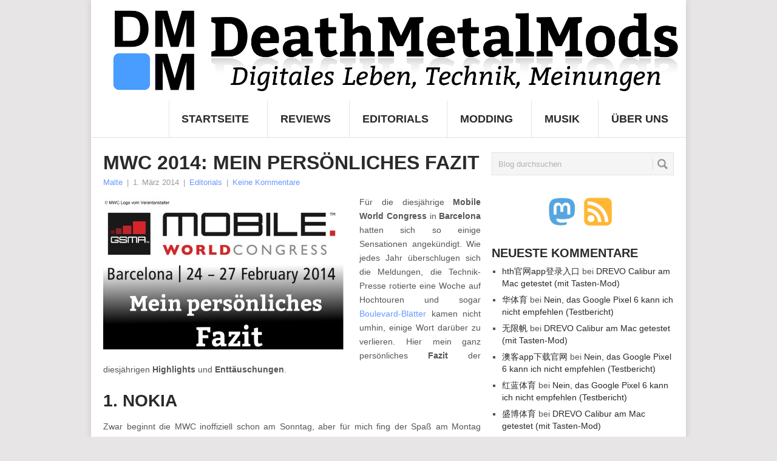

--- FILE ---
content_type: text/html; charset=UTF-8
request_url: https://www.deathmetalmods.de/mwc-2014-mein-persoenliches-fazit/
body_size: 16290
content:
<!DOCTYPE html>
<html class="no-js" lang="de">
<head>
	<meta charset="UTF-8">
	<!-- Always force latest IE rendering engine (even in intranet) & Chrome Frame -->
	<!--[if IE ]>
	<meta http-equiv="X-UA-Compatible" content="IE=edge,chrome=1">
	<![endif]-->
	<link rel="profile" href="http://gmpg.org/xfn/11" />
		<link rel="icon" href="https://www.deathmetalmods.de/wp-content/uploads/2017/06/DMMFaviconNEU.jpg" type="image/x-icon" />
<!--iOS/android/handheld specific -->
<link rel="apple-touch-icon" href="https://www.deathmetalmods.de/wp-content/themes/point/apple-touch-icon.png" />
<meta name="viewport" content="width=device-width, initial-scale=1, maximum-scale=1">
<meta name="apple-mobile-web-app-capable" content="yes">
<meta name="apple-mobile-web-app-status-bar-style" content="black">
	<link rel="pingback" href="https://www.deathmetalmods.de/xmlrpc.php" />
	<title>MWC 2014: Mein persönliches Fazit &#8211; DeathMetalMods</title>
<meta name='robots' content='max-image-preview:large' />
<link rel="alternate" type="application/rss+xml" title="DeathMetalMods &raquo; Feed" href="https://www.deathmetalmods.de/feed/" />
<link rel="alternate" type="application/rss+xml" title="DeathMetalMods &raquo; Kommentar-Feed" href="https://www.deathmetalmods.de/comments/feed/" />
<link rel="alternate" type="application/rss+xml" title="DeathMetalMods &raquo; MWC 2014: Mein persönliches Fazit-Kommentar-Feed" href="https://www.deathmetalmods.de/mwc-2014-mein-persoenliches-fazit/feed/" />
<script type="text/javascript">
/* <![CDATA[ */
window._wpemojiSettings = {"baseUrl":"https:\/\/s.w.org\/images\/core\/emoji\/15.0.3\/72x72\/","ext":".png","svgUrl":"https:\/\/s.w.org\/images\/core\/emoji\/15.0.3\/svg\/","svgExt":".svg","source":{"concatemoji":"https:\/\/www.deathmetalmods.de\/wp-includes\/js\/wp-emoji-release.min.js?ver=6.5.7"}};
/*! This file is auto-generated */
!function(i,n){var o,s,e;function c(e){try{var t={supportTests:e,timestamp:(new Date).valueOf()};sessionStorage.setItem(o,JSON.stringify(t))}catch(e){}}function p(e,t,n){e.clearRect(0,0,e.canvas.width,e.canvas.height),e.fillText(t,0,0);var t=new Uint32Array(e.getImageData(0,0,e.canvas.width,e.canvas.height).data),r=(e.clearRect(0,0,e.canvas.width,e.canvas.height),e.fillText(n,0,0),new Uint32Array(e.getImageData(0,0,e.canvas.width,e.canvas.height).data));return t.every(function(e,t){return e===r[t]})}function u(e,t,n){switch(t){case"flag":return n(e,"\ud83c\udff3\ufe0f\u200d\u26a7\ufe0f","\ud83c\udff3\ufe0f\u200b\u26a7\ufe0f")?!1:!n(e,"\ud83c\uddfa\ud83c\uddf3","\ud83c\uddfa\u200b\ud83c\uddf3")&&!n(e,"\ud83c\udff4\udb40\udc67\udb40\udc62\udb40\udc65\udb40\udc6e\udb40\udc67\udb40\udc7f","\ud83c\udff4\u200b\udb40\udc67\u200b\udb40\udc62\u200b\udb40\udc65\u200b\udb40\udc6e\u200b\udb40\udc67\u200b\udb40\udc7f");case"emoji":return!n(e,"\ud83d\udc26\u200d\u2b1b","\ud83d\udc26\u200b\u2b1b")}return!1}function f(e,t,n){var r="undefined"!=typeof WorkerGlobalScope&&self instanceof WorkerGlobalScope?new OffscreenCanvas(300,150):i.createElement("canvas"),a=r.getContext("2d",{willReadFrequently:!0}),o=(a.textBaseline="top",a.font="600 32px Arial",{});return e.forEach(function(e){o[e]=t(a,e,n)}),o}function t(e){var t=i.createElement("script");t.src=e,t.defer=!0,i.head.appendChild(t)}"undefined"!=typeof Promise&&(o="wpEmojiSettingsSupports",s=["flag","emoji"],n.supports={everything:!0,everythingExceptFlag:!0},e=new Promise(function(e){i.addEventListener("DOMContentLoaded",e,{once:!0})}),new Promise(function(t){var n=function(){try{var e=JSON.parse(sessionStorage.getItem(o));if("object"==typeof e&&"number"==typeof e.timestamp&&(new Date).valueOf()<e.timestamp+604800&&"object"==typeof e.supportTests)return e.supportTests}catch(e){}return null}();if(!n){if("undefined"!=typeof Worker&&"undefined"!=typeof OffscreenCanvas&&"undefined"!=typeof URL&&URL.createObjectURL&&"undefined"!=typeof Blob)try{var e="postMessage("+f.toString()+"("+[JSON.stringify(s),u.toString(),p.toString()].join(",")+"));",r=new Blob([e],{type:"text/javascript"}),a=new Worker(URL.createObjectURL(r),{name:"wpTestEmojiSupports"});return void(a.onmessage=function(e){c(n=e.data),a.terminate(),t(n)})}catch(e){}c(n=f(s,u,p))}t(n)}).then(function(e){for(var t in e)n.supports[t]=e[t],n.supports.everything=n.supports.everything&&n.supports[t],"flag"!==t&&(n.supports.everythingExceptFlag=n.supports.everythingExceptFlag&&n.supports[t]);n.supports.everythingExceptFlag=n.supports.everythingExceptFlag&&!n.supports.flag,n.DOMReady=!1,n.readyCallback=function(){n.DOMReady=!0}}).then(function(){return e}).then(function(){var e;n.supports.everything||(n.readyCallback(),(e=n.source||{}).concatemoji?t(e.concatemoji):e.wpemoji&&e.twemoji&&(t(e.twemoji),t(e.wpemoji)))}))}((window,document),window._wpemojiSettings);
/* ]]> */
</script>
<style id='wp-emoji-styles-inline-css' type='text/css'>

	img.wp-smiley, img.emoji {
		display: inline !important;
		border: none !important;
		box-shadow: none !important;
		height: 1em !important;
		width: 1em !important;
		margin: 0 0.07em !important;
		vertical-align: -0.1em !important;
		background: none !important;
		padding: 0 !important;
	}
</style>
<link rel='stylesheet' id='wp-block-library-css' href='https://www.deathmetalmods.de/wp-includes/css/dist/block-library/style.min.css?ver=6.5.7' type='text/css' media='all' />
<style id='classic-theme-styles-inline-css' type='text/css'>
/*! This file is auto-generated */
.wp-block-button__link{color:#fff;background-color:#32373c;border-radius:9999px;box-shadow:none;text-decoration:none;padding:calc(.667em + 2px) calc(1.333em + 2px);font-size:1.125em}.wp-block-file__button{background:#32373c;color:#fff;text-decoration:none}
</style>
<style id='global-styles-inline-css' type='text/css'>
body{--wp--preset--color--black: #000000;--wp--preset--color--cyan-bluish-gray: #abb8c3;--wp--preset--color--white: #ffffff;--wp--preset--color--pale-pink: #f78da7;--wp--preset--color--vivid-red: #cf2e2e;--wp--preset--color--luminous-vivid-orange: #ff6900;--wp--preset--color--luminous-vivid-amber: #fcb900;--wp--preset--color--light-green-cyan: #7bdcb5;--wp--preset--color--vivid-green-cyan: #00d084;--wp--preset--color--pale-cyan-blue: #8ed1fc;--wp--preset--color--vivid-cyan-blue: #0693e3;--wp--preset--color--vivid-purple: #9b51e0;--wp--preset--gradient--vivid-cyan-blue-to-vivid-purple: linear-gradient(135deg,rgba(6,147,227,1) 0%,rgb(155,81,224) 100%);--wp--preset--gradient--light-green-cyan-to-vivid-green-cyan: linear-gradient(135deg,rgb(122,220,180) 0%,rgb(0,208,130) 100%);--wp--preset--gradient--luminous-vivid-amber-to-luminous-vivid-orange: linear-gradient(135deg,rgba(252,185,0,1) 0%,rgba(255,105,0,1) 100%);--wp--preset--gradient--luminous-vivid-orange-to-vivid-red: linear-gradient(135deg,rgba(255,105,0,1) 0%,rgb(207,46,46) 100%);--wp--preset--gradient--very-light-gray-to-cyan-bluish-gray: linear-gradient(135deg,rgb(238,238,238) 0%,rgb(169,184,195) 100%);--wp--preset--gradient--cool-to-warm-spectrum: linear-gradient(135deg,rgb(74,234,220) 0%,rgb(151,120,209) 20%,rgb(207,42,186) 40%,rgb(238,44,130) 60%,rgb(251,105,98) 80%,rgb(254,248,76) 100%);--wp--preset--gradient--blush-light-purple: linear-gradient(135deg,rgb(255,206,236) 0%,rgb(152,150,240) 100%);--wp--preset--gradient--blush-bordeaux: linear-gradient(135deg,rgb(254,205,165) 0%,rgb(254,45,45) 50%,rgb(107,0,62) 100%);--wp--preset--gradient--luminous-dusk: linear-gradient(135deg,rgb(255,203,112) 0%,rgb(199,81,192) 50%,rgb(65,88,208) 100%);--wp--preset--gradient--pale-ocean: linear-gradient(135deg,rgb(255,245,203) 0%,rgb(182,227,212) 50%,rgb(51,167,181) 100%);--wp--preset--gradient--electric-grass: linear-gradient(135deg,rgb(202,248,128) 0%,rgb(113,206,126) 100%);--wp--preset--gradient--midnight: linear-gradient(135deg,rgb(2,3,129) 0%,rgb(40,116,252) 100%);--wp--preset--font-size--small: 13px;--wp--preset--font-size--medium: 20px;--wp--preset--font-size--large: 36px;--wp--preset--font-size--x-large: 42px;--wp--preset--spacing--20: 0.44rem;--wp--preset--spacing--30: 0.67rem;--wp--preset--spacing--40: 1rem;--wp--preset--spacing--50: 1.5rem;--wp--preset--spacing--60: 2.25rem;--wp--preset--spacing--70: 3.38rem;--wp--preset--spacing--80: 5.06rem;--wp--preset--shadow--natural: 6px 6px 9px rgba(0, 0, 0, 0.2);--wp--preset--shadow--deep: 12px 12px 50px rgba(0, 0, 0, 0.4);--wp--preset--shadow--sharp: 6px 6px 0px rgba(0, 0, 0, 0.2);--wp--preset--shadow--outlined: 6px 6px 0px -3px rgba(255, 255, 255, 1), 6px 6px rgba(0, 0, 0, 1);--wp--preset--shadow--crisp: 6px 6px 0px rgba(0, 0, 0, 1);}:where(.is-layout-flex){gap: 0.5em;}:where(.is-layout-grid){gap: 0.5em;}body .is-layout-flex{display: flex;}body .is-layout-flex{flex-wrap: wrap;align-items: center;}body .is-layout-flex > *{margin: 0;}body .is-layout-grid{display: grid;}body .is-layout-grid > *{margin: 0;}:where(.wp-block-columns.is-layout-flex){gap: 2em;}:where(.wp-block-columns.is-layout-grid){gap: 2em;}:where(.wp-block-post-template.is-layout-flex){gap: 1.25em;}:where(.wp-block-post-template.is-layout-grid){gap: 1.25em;}.has-black-color{color: var(--wp--preset--color--black) !important;}.has-cyan-bluish-gray-color{color: var(--wp--preset--color--cyan-bluish-gray) !important;}.has-white-color{color: var(--wp--preset--color--white) !important;}.has-pale-pink-color{color: var(--wp--preset--color--pale-pink) !important;}.has-vivid-red-color{color: var(--wp--preset--color--vivid-red) !important;}.has-luminous-vivid-orange-color{color: var(--wp--preset--color--luminous-vivid-orange) !important;}.has-luminous-vivid-amber-color{color: var(--wp--preset--color--luminous-vivid-amber) !important;}.has-light-green-cyan-color{color: var(--wp--preset--color--light-green-cyan) !important;}.has-vivid-green-cyan-color{color: var(--wp--preset--color--vivid-green-cyan) !important;}.has-pale-cyan-blue-color{color: var(--wp--preset--color--pale-cyan-blue) !important;}.has-vivid-cyan-blue-color{color: var(--wp--preset--color--vivid-cyan-blue) !important;}.has-vivid-purple-color{color: var(--wp--preset--color--vivid-purple) !important;}.has-black-background-color{background-color: var(--wp--preset--color--black) !important;}.has-cyan-bluish-gray-background-color{background-color: var(--wp--preset--color--cyan-bluish-gray) !important;}.has-white-background-color{background-color: var(--wp--preset--color--white) !important;}.has-pale-pink-background-color{background-color: var(--wp--preset--color--pale-pink) !important;}.has-vivid-red-background-color{background-color: var(--wp--preset--color--vivid-red) !important;}.has-luminous-vivid-orange-background-color{background-color: var(--wp--preset--color--luminous-vivid-orange) !important;}.has-luminous-vivid-amber-background-color{background-color: var(--wp--preset--color--luminous-vivid-amber) !important;}.has-light-green-cyan-background-color{background-color: var(--wp--preset--color--light-green-cyan) !important;}.has-vivid-green-cyan-background-color{background-color: var(--wp--preset--color--vivid-green-cyan) !important;}.has-pale-cyan-blue-background-color{background-color: var(--wp--preset--color--pale-cyan-blue) !important;}.has-vivid-cyan-blue-background-color{background-color: var(--wp--preset--color--vivid-cyan-blue) !important;}.has-vivid-purple-background-color{background-color: var(--wp--preset--color--vivid-purple) !important;}.has-black-border-color{border-color: var(--wp--preset--color--black) !important;}.has-cyan-bluish-gray-border-color{border-color: var(--wp--preset--color--cyan-bluish-gray) !important;}.has-white-border-color{border-color: var(--wp--preset--color--white) !important;}.has-pale-pink-border-color{border-color: var(--wp--preset--color--pale-pink) !important;}.has-vivid-red-border-color{border-color: var(--wp--preset--color--vivid-red) !important;}.has-luminous-vivid-orange-border-color{border-color: var(--wp--preset--color--luminous-vivid-orange) !important;}.has-luminous-vivid-amber-border-color{border-color: var(--wp--preset--color--luminous-vivid-amber) !important;}.has-light-green-cyan-border-color{border-color: var(--wp--preset--color--light-green-cyan) !important;}.has-vivid-green-cyan-border-color{border-color: var(--wp--preset--color--vivid-green-cyan) !important;}.has-pale-cyan-blue-border-color{border-color: var(--wp--preset--color--pale-cyan-blue) !important;}.has-vivid-cyan-blue-border-color{border-color: var(--wp--preset--color--vivid-cyan-blue) !important;}.has-vivid-purple-border-color{border-color: var(--wp--preset--color--vivid-purple) !important;}.has-vivid-cyan-blue-to-vivid-purple-gradient-background{background: var(--wp--preset--gradient--vivid-cyan-blue-to-vivid-purple) !important;}.has-light-green-cyan-to-vivid-green-cyan-gradient-background{background: var(--wp--preset--gradient--light-green-cyan-to-vivid-green-cyan) !important;}.has-luminous-vivid-amber-to-luminous-vivid-orange-gradient-background{background: var(--wp--preset--gradient--luminous-vivid-amber-to-luminous-vivid-orange) !important;}.has-luminous-vivid-orange-to-vivid-red-gradient-background{background: var(--wp--preset--gradient--luminous-vivid-orange-to-vivid-red) !important;}.has-very-light-gray-to-cyan-bluish-gray-gradient-background{background: var(--wp--preset--gradient--very-light-gray-to-cyan-bluish-gray) !important;}.has-cool-to-warm-spectrum-gradient-background{background: var(--wp--preset--gradient--cool-to-warm-spectrum) !important;}.has-blush-light-purple-gradient-background{background: var(--wp--preset--gradient--blush-light-purple) !important;}.has-blush-bordeaux-gradient-background{background: var(--wp--preset--gradient--blush-bordeaux) !important;}.has-luminous-dusk-gradient-background{background: var(--wp--preset--gradient--luminous-dusk) !important;}.has-pale-ocean-gradient-background{background: var(--wp--preset--gradient--pale-ocean) !important;}.has-electric-grass-gradient-background{background: var(--wp--preset--gradient--electric-grass) !important;}.has-midnight-gradient-background{background: var(--wp--preset--gradient--midnight) !important;}.has-small-font-size{font-size: var(--wp--preset--font-size--small) !important;}.has-medium-font-size{font-size: var(--wp--preset--font-size--medium) !important;}.has-large-font-size{font-size: var(--wp--preset--font-size--large) !important;}.has-x-large-font-size{font-size: var(--wp--preset--font-size--x-large) !important;}
.wp-block-navigation a:where(:not(.wp-element-button)){color: inherit;}
:where(.wp-block-post-template.is-layout-flex){gap: 1.25em;}:where(.wp-block-post-template.is-layout-grid){gap: 1.25em;}
:where(.wp-block-columns.is-layout-flex){gap: 2em;}:where(.wp-block-columns.is-layout-grid){gap: 2em;}
.wp-block-pullquote{font-size: 1.5em;line-height: 1.6;}
</style>
<link rel='stylesheet' id='social-widget-css' href='https://www.deathmetalmods.de/wp-content/plugins/social-media-widget/social_widget.css?ver=6.5.7' type='text/css' media='all' />
<link rel='stylesheet' id='ppress-frontend-css' href='https://www.deathmetalmods.de/wp-content/plugins/wp-user-avatar/assets/css/frontend.min.css?ver=4.15.6' type='text/css' media='all' />
<link rel='stylesheet' id='ppress-flatpickr-css' href='https://www.deathmetalmods.de/wp-content/plugins/wp-user-avatar/assets/flatpickr/flatpickr.min.css?ver=4.15.6' type='text/css' media='all' />
<link rel='stylesheet' id='ppress-select2-css' href='https://www.deathmetalmods.de/wp-content/plugins/wp-user-avatar/assets/select2/select2.min.css?ver=6.5.7' type='text/css' media='all' />
<link rel='stylesheet' id='stylesheet-css' href='https://www.deathmetalmods.de/wp-content/themes/point-child/style.css?ver=6.5.7' type='text/css' media='all' />
<style id='stylesheet-inline-css' type='text/css'>

		body {background-color:#e7e5e6; }
		body {background-image: url();}
		input#author:focus, input#email:focus, input#url:focus, #commentform textarea:focus, .widget .wpt_widget_content #tags-tab-content ul li a { border-color:#6699ff;}
		a:hover, .menu .current-menu-item > a, .menu .current-menu-item, .current-menu-ancestor > a.sf-with-ul, .current-menu-ancestor, footer .textwidget a, .single_post a, #commentform a, .copyrights a:hover, a, footer .widget li a:hover, .menu > li:hover > a, .single_post .post-info a, .post-info a, .readMore a, .reply a, .fn a, .carousel a:hover, .single_post .related-posts a:hover, .sidebar.c-4-12 .textwidget a, footer .textwidget a, .sidebar.c-4-12 a:hover { color:#6699ff; }	
		.nav-previous a, .nav-next a, .header-button, .sub-menu, #commentform input#submit, .tagcloud a, #tabber ul.tabs li a.selected, .featured-cat, .mts-subscribe input[type='submit'], .pagination a, .widget .wpt_widget_content #tags-tab-content ul li a, .latestPost-review-wrapper { background-color:#6699ff; color: #fff; }
		
		blockquote p {
    font-size: 14px;
}
			
</style>
<link rel='stylesheet' id='responsive-css' href='https://www.deathmetalmods.de/wp-content/themes/point/css/responsive.css?ver=6.5.7' type='text/css' media='all' />
<script type="text/javascript" src="https://www.deathmetalmods.de/wp-includes/js/jquery/jquery.min.js?ver=3.7.1" id="jquery-core-js"></script>
<script type="text/javascript" src="https://www.deathmetalmods.de/wp-includes/js/jquery/jquery-migrate.min.js?ver=3.4.1" id="jquery-migrate-js"></script>
<script type="text/javascript" src="https://www.deathmetalmods.de/wp-content/plugins/wp-user-avatar/assets/flatpickr/flatpickr.min.js?ver=4.15.6" id="ppress-flatpickr-js"></script>
<script type="text/javascript" src="https://www.deathmetalmods.de/wp-content/plugins/wp-user-avatar/assets/select2/select2.min.js?ver=4.15.6" id="ppress-select2-js"></script>
<link rel="https://api.w.org/" href="https://www.deathmetalmods.de/wp-json/" /><link rel="alternate" type="application/json" href="https://www.deathmetalmods.de/wp-json/wp/v2/posts/826" /><link rel="EditURI" type="application/rsd+xml" title="RSD" href="https://www.deathmetalmods.de/xmlrpc.php?rsd" />
<meta name="generator" content="WordPress 6.5.7" />
<link rel="canonical" href="https://www.deathmetalmods.de/mwc-2014-mein-persoenliches-fazit/" />
<link rel='shortlink' href='https://www.deathmetalmods.de/?p=826' />
<link rel="alternate" type="application/json+oembed" href="https://www.deathmetalmods.de/wp-json/oembed/1.0/embed?url=https%3A%2F%2Fwww.deathmetalmods.de%2Fmwc-2014-mein-persoenliches-fazit%2F" />
<link rel="alternate" type="text/xml+oembed" href="https://www.deathmetalmods.de/wp-json/oembed/1.0/embed?url=https%3A%2F%2Fwww.deathmetalmods.de%2Fmwc-2014-mein-persoenliches-fazit%2F&#038;format=xml" />
<script type="text/javascript">
	window._wp_rp_static_base_url = 'https://rp.zemanta.com/static/';
	window._wp_rp_wp_ajax_url = "https://www.deathmetalmods.de/wp-admin/admin-ajax.php";
	window._wp_rp_plugin_version = '3.6.1';
	window._wp_rp_post_id = '826';
	window._wp_rp_num_rel_posts = '4';
	window._wp_rp_thumbnails = true;
	window._wp_rp_post_title = 'MWC+2014%3A+Mein+pers%C3%B6nliches+Fazit';
	window._wp_rp_post_tags = ['htc', 'nokia', 'datenschutz', 'mwc2014', 'samsung', 'blackphone', 'editorials', 'wort', 'window', 'lumia', 'spa', 'phone', 'billig', 'der', 'und', 'icona', 'von', 'app', 'morgen', 'mein', 'dann', 'nokia'];
</script>
<link rel="stylesheet" href="https://www.deathmetalmods.de/wp-content/plugins/related-posts/static/themes/vertical-m.css?version=3.6.1" />

<!-- Twitter Cards Meta - V 2.5.4 -->
<meta name="twitter:card" content="summary" />
<meta name="twitter:site" content="@deathmetalmods" />
<meta name="twitter:creator" content="@deathmetalmods" />
<meta name="twitter:url" content="https://www.deathmetalmods.de/mwc-2014-mein-persoenliches-fazit/" />
<meta name="twitter:title" content="MWC 2014: Mein persönliches Fazit" />
<meta name="twitter:description" content="Für die diesjährige Mobile World Congress in Barcelona hatten sich so einige Sensationen angekündigt. Wie jedes Jahr überschlugen sich die Meldungen, die [...]" />
<meta name="twitter:image" content="https://www.deathmetalmods.de/wp-content/uploads/2014/03/MWC2014Header.jpg" />
<!-- Twitter Cards Meta By WPDeveloper.net -->

<style type="text/css">.recentcomments a{display:inline !important;padding:0 !important;margin:0 !important;}</style><style type="text/css">.saboxplugin-wrap{-webkit-box-sizing:border-box;-moz-box-sizing:border-box;-ms-box-sizing:border-box;box-sizing:border-box;border:1px solid #eee;width:100%;clear:both;display:block;overflow:hidden;word-wrap:break-word;position:relative}.saboxplugin-wrap .saboxplugin-gravatar{float:left;padding:0 20px 20px 20px}.saboxplugin-wrap .saboxplugin-gravatar img{max-width:100px;height:auto;border-radius:0;}.saboxplugin-wrap .saboxplugin-authorname{font-size:18px;line-height:1;margin:20px 0 0 20px;display:block}.saboxplugin-wrap .saboxplugin-authorname a{text-decoration:none}.saboxplugin-wrap .saboxplugin-authorname a:focus{outline:0}.saboxplugin-wrap .saboxplugin-desc{display:block;margin:5px 20px}.saboxplugin-wrap .saboxplugin-desc a{text-decoration:underline}.saboxplugin-wrap .saboxplugin-desc p{margin:5px 0 12px}.saboxplugin-wrap .saboxplugin-web{margin:0 20px 15px;text-align:left}.saboxplugin-wrap .sab-web-position{text-align:right}.saboxplugin-wrap .saboxplugin-web a{color:#ccc;text-decoration:none}.saboxplugin-wrap .saboxplugin-socials{position:relative;display:block;background:#fcfcfc;padding:5px;border-top:1px solid #eee}.saboxplugin-wrap .saboxplugin-socials a svg{width:20px;height:20px}.saboxplugin-wrap .saboxplugin-socials a svg .st2{fill:#fff; transform-origin:center center;}.saboxplugin-wrap .saboxplugin-socials a svg .st1{fill:rgba(0,0,0,.3)}.saboxplugin-wrap .saboxplugin-socials a:hover{opacity:.8;-webkit-transition:opacity .4s;-moz-transition:opacity .4s;-o-transition:opacity .4s;transition:opacity .4s;box-shadow:none!important;-webkit-box-shadow:none!important}.saboxplugin-wrap .saboxplugin-socials .saboxplugin-icon-color{box-shadow:none;padding:0;border:0;-webkit-transition:opacity .4s;-moz-transition:opacity .4s;-o-transition:opacity .4s;transition:opacity .4s;display:inline-block;color:#fff;font-size:0;text-decoration:inherit;margin:5px;-webkit-border-radius:0;-moz-border-radius:0;-ms-border-radius:0;-o-border-radius:0;border-radius:0;overflow:hidden}.saboxplugin-wrap .saboxplugin-socials .saboxplugin-icon-grey{text-decoration:inherit;box-shadow:none;position:relative;display:-moz-inline-stack;display:inline-block;vertical-align:middle;zoom:1;margin:10px 5px;color:#444;fill:#444}.clearfix:after,.clearfix:before{content:' ';display:table;line-height:0;clear:both}.ie7 .clearfix{zoom:1}.saboxplugin-socials.sabox-colored .saboxplugin-icon-color .sab-twitch{border-color:#38245c}.saboxplugin-socials.sabox-colored .saboxplugin-icon-color .sab-addthis{border-color:#e91c00}.saboxplugin-socials.sabox-colored .saboxplugin-icon-color .sab-behance{border-color:#003eb0}.saboxplugin-socials.sabox-colored .saboxplugin-icon-color .sab-delicious{border-color:#06c}.saboxplugin-socials.sabox-colored .saboxplugin-icon-color .sab-deviantart{border-color:#036824}.saboxplugin-socials.sabox-colored .saboxplugin-icon-color .sab-digg{border-color:#00327c}.saboxplugin-socials.sabox-colored .saboxplugin-icon-color .sab-dribbble{border-color:#ba1655}.saboxplugin-socials.sabox-colored .saboxplugin-icon-color .sab-facebook{border-color:#1e2e4f}.saboxplugin-socials.sabox-colored .saboxplugin-icon-color .sab-flickr{border-color:#003576}.saboxplugin-socials.sabox-colored .saboxplugin-icon-color .sab-github{border-color:#264874}.saboxplugin-socials.sabox-colored .saboxplugin-icon-color .sab-google{border-color:#0b51c5}.saboxplugin-socials.sabox-colored .saboxplugin-icon-color .sab-googleplus{border-color:#96271a}.saboxplugin-socials.sabox-colored .saboxplugin-icon-color .sab-html5{border-color:#902e13}.saboxplugin-socials.sabox-colored .saboxplugin-icon-color .sab-instagram{border-color:#1630aa}.saboxplugin-socials.sabox-colored .saboxplugin-icon-color .sab-linkedin{border-color:#00344f}.saboxplugin-socials.sabox-colored .saboxplugin-icon-color .sab-pinterest{border-color:#5b040e}.saboxplugin-socials.sabox-colored .saboxplugin-icon-color .sab-reddit{border-color:#992900}.saboxplugin-socials.sabox-colored .saboxplugin-icon-color .sab-rss{border-color:#a43b0a}.saboxplugin-socials.sabox-colored .saboxplugin-icon-color .sab-sharethis{border-color:#5d8420}.saboxplugin-socials.sabox-colored .saboxplugin-icon-color .sab-skype{border-color:#00658a}.saboxplugin-socials.sabox-colored .saboxplugin-icon-color .sab-soundcloud{border-color:#995200}.saboxplugin-socials.sabox-colored .saboxplugin-icon-color .sab-spotify{border-color:#0f612c}.saboxplugin-socials.sabox-colored .saboxplugin-icon-color .sab-stackoverflow{border-color:#a95009}.saboxplugin-socials.sabox-colored .saboxplugin-icon-color .sab-steam{border-color:#006388}.saboxplugin-socials.sabox-colored .saboxplugin-icon-color .sab-user_email{border-color:#b84e05}.saboxplugin-socials.sabox-colored .saboxplugin-icon-color .sab-stumbleUpon{border-color:#9b280e}.saboxplugin-socials.sabox-colored .saboxplugin-icon-color .sab-tumblr{border-color:#10151b}.saboxplugin-socials.sabox-colored .saboxplugin-icon-color .sab-twitter{border-color:#0967a0}.saboxplugin-socials.sabox-colored .saboxplugin-icon-color .sab-vimeo{border-color:#0d7091}.saboxplugin-socials.sabox-colored .saboxplugin-icon-color .sab-windows{border-color:#003f71}.saboxplugin-socials.sabox-colored .saboxplugin-icon-color .sab-whatsapp{border-color:#003f71}.saboxplugin-socials.sabox-colored .saboxplugin-icon-color .sab-wordpress{border-color:#0f3647}.saboxplugin-socials.sabox-colored .saboxplugin-icon-color .sab-yahoo{border-color:#14002d}.saboxplugin-socials.sabox-colored .saboxplugin-icon-color .sab-youtube{border-color:#900}.saboxplugin-socials.sabox-colored .saboxplugin-icon-color .sab-xing{border-color:#000202}.saboxplugin-socials.sabox-colored .saboxplugin-icon-color .sab-mixcloud{border-color:#2475a0}.saboxplugin-socials.sabox-colored .saboxplugin-icon-color .sab-vk{border-color:#243549}.saboxplugin-socials.sabox-colored .saboxplugin-icon-color .sab-medium{border-color:#00452c}.saboxplugin-socials.sabox-colored .saboxplugin-icon-color .sab-quora{border-color:#420e00}.saboxplugin-socials.sabox-colored .saboxplugin-icon-color .sab-meetup{border-color:#9b181c}.saboxplugin-socials.sabox-colored .saboxplugin-icon-color .sab-goodreads{border-color:#000}.saboxplugin-socials.sabox-colored .saboxplugin-icon-color .sab-snapchat{border-color:#999700}.saboxplugin-socials.sabox-colored .saboxplugin-icon-color .sab-500px{border-color:#00557f}.saboxplugin-socials.sabox-colored .saboxplugin-icon-color .sab-mastodont{border-color:#185886}.sabox-plus-item{margin-bottom:20px}@media screen and (max-width:480px){.saboxplugin-wrap{text-align:center}.saboxplugin-wrap .saboxplugin-gravatar{float:none;padding:20px 0;text-align:center;margin:0 auto;display:block}.saboxplugin-wrap .saboxplugin-gravatar img{float:none;display:inline-block;display:-moz-inline-stack;vertical-align:middle;zoom:1}.saboxplugin-wrap .saboxplugin-desc{margin:0 10px 20px;text-align:center}.saboxplugin-wrap .saboxplugin-authorname{text-align:center;margin:10px 0 20px}}body .saboxplugin-authorname a,body .saboxplugin-authorname a:hover{box-shadow:none;-webkit-box-shadow:none}a.sab-profile-edit{font-size:16px!important;line-height:1!important}.sab-edit-settings a,a.sab-profile-edit{color:#0073aa!important;box-shadow:none!important;-webkit-box-shadow:none!important}.sab-edit-settings{margin-right:15px;position:absolute;right:0;z-index:2;bottom:10px;line-height:20px}.sab-edit-settings i{margin-left:5px}.saboxplugin-socials{line-height:1!important}.rtl .saboxplugin-wrap .saboxplugin-gravatar{float:right}.rtl .saboxplugin-wrap .saboxplugin-authorname{display:flex;align-items:center}.rtl .saboxplugin-wrap .saboxplugin-authorname .sab-profile-edit{margin-right:10px}.rtl .sab-edit-settings{right:auto;left:0}img.sab-custom-avatar{max-width:75px;}.saboxplugin-wrap {margin-top:0px; margin-bottom:0px; padding: 0px 0px }.saboxplugin-wrap .saboxplugin-authorname {font-size:18px; line-height:25px;}.saboxplugin-wrap .saboxplugin-desc p, .saboxplugin-wrap .saboxplugin-desc {font-size:14px !important; line-height:21px !important;}.saboxplugin-wrap .saboxplugin-web {font-size:14px;}.saboxplugin-wrap .saboxplugin-socials a svg {width:18px;height:18px;}</style><link rel="icon" href="https://www.deathmetalmods.de/wp-content/uploads/2017/06/cropped-DMMLogoNeu-32x32.jpg" sizes="32x32" />
<link rel="icon" href="https://www.deathmetalmods.de/wp-content/uploads/2017/06/cropped-DMMLogoNeu-192x192.jpg" sizes="192x192" />
<link rel="apple-touch-icon" href="https://www.deathmetalmods.de/wp-content/uploads/2017/06/cropped-DMMLogoNeu-180x180.jpg" />
<meta name="msapplication-TileImage" content="https://www.deathmetalmods.de/wp-content/uploads/2017/06/cropped-DMMLogoNeu-270x270.jpg" />
		<style type="text/css" id="wp-custom-css">
			blockquote {
padding-left: 30px;
background-color: #e7e5e6;
border-top: 0px solid #ccc;
border-bottom: 0px solid #ccc;
}

blockquote cite {
font-size: 12px;
display: block;
margin-top: 5px;
}		</style>
		</head>
<body id ="blog" class="post-template-default single single-post postid-826 single-format-standard main">
	<div class="main-container">
				<header class="main-header">
			<div id="header">
															  <h2 id="logo" class="image-logo">
																<a href="https://www.deathmetalmods.de"><img src="https://www.deathmetalmods.de/wp-content/uploads/2017/06/DMMHeaderPointNEU2.png" alt="DeathMetalMods" width="1869" height="280"></a>
							</h2><!-- END #logo -->
													<div class="secondary-navigation">
					<nav id="navigation" >
													<ul id="menu-top-menue" class="menu"><li id="menu-item-71" class="menu-item menu-item-type-custom menu-item-object-custom menu-item-home"><a href="https://www.deathmetalmods.de/">Startseite<br /><span class="sub"></span></a></li>
<li id="menu-item-76" class="menu-item menu-item-type-taxonomy menu-item-object-category"><a href="https://www.deathmetalmods.de/category/reviews/">Reviews<br /><span class="sub"></span></a></li>
<li id="menu-item-78" class="menu-item menu-item-type-taxonomy menu-item-object-category current-post-ancestor current-menu-parent current-post-parent"><a href="https://www.deathmetalmods.de/category/editorials/">Editorials<br /><span class="sub"></span></a></li>
<li id="menu-item-77" class="menu-item menu-item-type-taxonomy menu-item-object-category"><a href="https://www.deathmetalmods.de/category/worklogs/">Modding<br /><span class="sub"></span></a></li>
<li id="menu-item-1401" class="menu-item menu-item-type-taxonomy menu-item-object-category"><a href="https://www.deathmetalmods.de/category/musik/">Musik<br /><span class="sub"></span></a></li>
<li id="menu-item-79" class="menu-item menu-item-type-post_type menu-item-object-page"><a href="https://www.deathmetalmods.de/ueber-diesen-blog/">Über uns<br /><span class="sub"></span></a></li>
</ul>												<a href="#" id="pull">Menu</a>
					</nav>
				</div>
			</div>
		</header>
									<div id="page" class="single">
	<div class="content">
		<!-- Start Article -->
		<article class="article">		
							<div id="post-826" class="post post-826 type-post status-publish format-standard has-post-thumbnail hentry category-editorials tag-blackphone tag-datenschutz tag-htc tag-mwc2014 tag-nokia tag-samsung has_thumb">
					<div class="single_post">
						<header>
							<!-- Start Title -->
							<h1 class="title single-title">MWC 2014: Mein persönliches Fazit</h1>
							<!-- End Title -->
							<!-- Start Post Meta -->
							<div class="post-info"><span class="theauthor"><a rel="nofollow" href="https://www.deathmetalmods.de/author/malte/" title="Beiträge von Malte" rel="author">Malte</a></span> | <span class="thetime">1. März 2014</span> | <span class="thecategory"><a href="https://www.deathmetalmods.de/category/editorials/" rel="nofollow">Editorials</a></span> | <span class="thecomment"><a href="https://www.deathmetalmods.de/mwc-2014-mein-persoenliches-fazit/#respond">Keine Kommentare</a></span></div>
							<!-- End Post Meta -->
						</header>
						<!-- Start Content -->
						<div class="post-single-content box mark-links">
														<p style="text-align: justify;"><a href="https://www.deathmetalmods.de/mwc-2014-mein-persoenliches-fazit/mwc2014header/" rel="attachment wp-att-847"><img fetchpriority="high" decoding="async" class="alignleft size-medium wp-image-847" alt="MWC2014Header" src="https://www.deathmetalmods.de/wp-content/uploads/2014/03/MWC2014Header-400x250.jpg" width="400" height="250" srcset="https://www.deathmetalmods.de/wp-content/uploads/2014/03/MWC2014Header-400x250.jpg 400w, https://www.deathmetalmods.de/wp-content/uploads/2014/03/MWC2014Header-660x412.jpg 660w, https://www.deathmetalmods.de/wp-content/uploads/2014/03/MWC2014Header.jpg 800w" sizes="(max-width: 400px) 100vw, 400px" /></a>Für die diesjährige <strong>Mobile World Congress</strong> in <strong>Barcelona</strong> hatten sich so einige Sensationen angekündigt. Wie jedes Jahr überschlugen sich die Meldungen, die Technik-Presse rotierte eine Woche auf Hochtouren und sogar <a href="http://www.bild.de/digital/handy-und-telefon/mobile-world-barcelona/live-vom-mwc-2014-in-barcelona-bild-auf-der-wichtigsten-handymesse-der-welt-34768494.bild.html">Boulevard-Blätter</a> kamen nicht umhin, einige Wort darüber zu verlieren. Hier mein ganz persönliches <strong>Fazit</strong> der diesjährigen <strong>Highlights</strong> und <strong>Enttäuschungen</strong>.<span id="more-826"></span></p>
<h1>1. Nokia</h1>
<p style="text-align: justify;">Zwar beginnt die MWC inoffiziell schon am Sonntag, aber für mich fing der Spaß am Montag morgen an, als <strong>Stephen Elop</strong> die Keynote von <strong>Nokia</strong> eröffnete. Ich bin ein g<a title="5 Dinge, die Windows Phone 8 richtig macht" href="https://www.deathmetalmods.de/5-dinge-die-windows-phone-8-richtig-macht/">roßer Windows Phone 8 Fan, </a>habe mich extrem auf aktualisierte WP8-Hardware gefreut und sogar ein wenig auf offizielle Details zu <strong>Windows Phone 8.1 &#8222;Blue&#8220;</strong> gehofft. Im Vorfeld gab es zusätzlich das geradezu skandalöse Gerücht, dass Nokia an einem <strong>Android</strong> Phone arbeitet, was ich persönlich für <a title="Android Apps unter Windows Phone 8: (k)eine gute Idee?" href="https://www.deathmetalmods.de/android-apps-unter-windows-phone-8-keine-gute-idee/">keine gute Idee</a> halte. Die Keynote brach für mich dann leider viel Enttäuschung und wenig Erfreuliches: Statt dem erhofften <a title="Europa braucht ein Nokia Lumia Icon" href="https://www.deathmetalmods.de/europa-braucht-ein-nokia-lumia-icon/">europäischen Lumia Icon</a> gab es nur billige Asha-Phones und &#8230; Trommelwirbel &#8230; tatsächlich Android-Geräte von Nokia. Man kann darüber streiten, ob die vorgestellten <strong>Nokia X</strong> Geräte wirklich echte Android Geräte sind, weil Nokia nur das minimale <strong>Grundgerüst</strong> von Googles Betriebssystem nutzt und bei den Funktionen sowie der Optik</p>
<div id="attachment_848" style="width: 184px" class="wp-caption alignright"><a href="https://www.deathmetalmods.de/mwc-2014-mein-persoenliches-fazit/nokiax/" rel="attachment wp-att-848"><img decoding="async" aria-describedby="caption-attachment-848" class="size-medium wp-image-848 " alt="Statt WP8 nur Android von Nokia" src="https://www.deathmetalmods.de/wp-content/uploads/2014/03/NokiaX-174x300.jpg" width="174" height="300" srcset="https://www.deathmetalmods.de/wp-content/uploads/2014/03/NokiaX-174x300.jpg 174w, https://www.deathmetalmods.de/wp-content/uploads/2014/03/NokiaX.jpg 406w" sizes="(max-width: 174px) 100vw, 174px" /></a><p id="caption-attachment-848" class="wp-caption-text">Statt WP8 nur Android!<br />Wir begrüßen: Nokia X</p></div>
<p style="text-align: justify;">vollkommen auf Google verzichtet. Nokia will einen <strong>eigenen App-Store</strong> aufbauen und versucht optisch eher WP8 zu imitieren. Meine Einschätzung? Wirtschaftlich vielleicht sinnvoll und nachvollziehbar, aber in Richtung Windows Phone 8 das völlig <strong>falsche Signal</strong>. Die Begründung, man wolle günstige Geräte für jederman anbieten und gleichzeitig die Appvielfalt von Android ausnutzen, klingt wie eine Ohrfeige für Windows Phone 8: War &#8222;günstig&#8220; nicht bisher das Territorium des <a title="Windows Phone 8 vs iOS 7 oder: Lumia 520 vs iPhone 5" href="https://www.deathmetalmods.de/wp8vsios7/">Lumia 520</a>?</p>
<p style="text-align: justify;">Wo mich die Nokia-Android-Geräte lediglich verwirrten, hat mich das völlige Fehlen von WP8 Hardware schlicht und ergreifend schwer enttäuscht. Das Lumia 920 und alle Variationen davon stammen im Kern von Ende November 2012 (Das Lumia 925 und 1020 sind letztlich nur ein 920 mit besserer Kamera). Natürlich kamen irgendwann das 1520 und 1320, aber im reinen Smart<strong>phone</strong>bereich ist aktuell Dual-Core und 720p das höchste der WP8-Gefühle. Ich hatte wirklich auf ein <strong>Lumia 930</strong> gehofft. Sehr schade.</p>
<h1 style="text-align: left;">2. Sony</h1>
<div id="attachment_849" style="width: 410px" class="wp-caption alignleft"><a href="https://www.deathmetalmods.de/mwc-2014-mein-persoenliches-fazit/sony/" rel="attachment wp-att-849"><img decoding="async" aria-describedby="caption-attachment-849" class="size-medium wp-image-849" alt="Sony stellt gleich mehrere Flagschiffe  vor" src="https://www.deathmetalmods.de/wp-content/uploads/2014/03/Sony-400x284.jpg" width="400" height="284" srcset="https://www.deathmetalmods.de/wp-content/uploads/2014/03/Sony-400x284.jpg 400w, https://www.deathmetalmods.de/wp-content/uploads/2014/03/Sony-660x468.jpg 660w, https://www.deathmetalmods.de/wp-content/uploads/2014/03/Sony.jpg 838w" sizes="(max-width: 400px) 100vw, 400px" /></a><p id="caption-attachment-849" class="wp-caption-text">Sony stellt gleich mehrere Flagschiffe vor</p></div>
<p style="text-align: justify;">Sony war der zweite große Hersteller aus dem Mobile-Bereich, der am Montag neue Hardware vorstellte. Und das nicht zu knapp: Neu vorgestellt wurde das <strong>Xperia Z2</strong>, das <strong>Z2 Tablet</strong> und natürlich für die Wearable-Rubrik das <strong>Sony Smartband</strong>. Während mich das Smartband aufgrund seines Fitness-Fokus eher wenig interessiert, sind neue Smartphone Flagschiffe natürlich immer interessant. Die Hardware im Z2 liest sich wie immer hervorragend und Sony wird sicher wieder einmal eine tolle Kamera bieten. Bis ich das Z2 aber in meinen Händen halte, bin ich wegen meiner <a title="Xperia Z1 Compact Review: Der verspätete iPhone Killer?" href="https://www.deathmetalmods.de/xperia-z1-compact-review-der-verspaetete-iphone-killer/">Erfahrung mit dem Z1 Compact</a> doch eher skeptisch was die Handhabung angeht.</p>
<p style="text-align: justify;">Bemerkenswerter finde ich schon eher das <strong>Z2 Tablet</strong>, das dünner und leichter als das <strong>iPad Air</strong> sein soll. Da bin ich also wirklich gespannt. Allerdings ist schlechte Hardware bei Android-Tablets schon länger nicht das eigentliche Problem. Android krankt leider nach wie vor an einem wirklich unterdurchschnittlichen Angebot an <strong>tabletoptimierten Apps</strong>. Seit einiger Zeit hoffe ich, dass die immer zahlreicheren gut verarbeiteten Android-Tablets hier einen kleinen Schub bringen. Bisher sehe ich davon aber nichts und ich befürchte, dass das Z2 daher ein ähnliches Schicksal ereilen wird, wie es die bisherigen 10 Zoll High-End-Tablets erlitten haben: Tolle Hardware, schlechte Software. Andererseits: Irgendwann muss es ja mal losgehen mit dem Android-Tablet-App-Boost 😉</p>
<h1 style="text-align: justify;">3. Samsung</h1>
<p style="text-align: justify;">Das mediale Highlight des ersten Tages war aber ohne Zweifel das Unpacked-Event von <strong>Samsung</strong>. Ohne große Umschweife hat Samsung dort das neue <strong>Galaxy S5</strong> samt <strong>Galaxy Gear 2, Galaxy Gear 2 Neo</strong> und <strong>Galaxy GearFit </strong>vorgestellt.</p>
<div id="attachment_845" style="width: 304px" class="wp-caption alignleft"><a href="https://www.deathmetalmods.de/mwc-2014-mein-persoenliches-fazit/galaxys5/" rel="attachment wp-att-845"><img loading="lazy" decoding="async" aria-describedby="caption-attachment-845" class="size-medium wp-image-845" alt="Vollwertiges Update oder minimaler Fortschritt: Galaxy S5" src="https://www.deathmetalmods.de/wp-content/uploads/2014/03/GalaxyS5-294x300.jpg" width="294" height="300" srcset="https://www.deathmetalmods.de/wp-content/uploads/2014/03/GalaxyS5-294x300.jpg 294w, https://www.deathmetalmods.de/wp-content/uploads/2014/03/GalaxyS5.jpg 640w" sizes="(max-width: 294px) 100vw, 294px" /></a><p id="caption-attachment-845" class="wp-caption-text">Vollwertiges Update oder minimaler Fortschritt: Galaxy S5</p></div>
<p style="text-align: justify;">Meine erste Reaktion auf das Galaxy S5 fiel zugegebener Maßen extrem schlecht aus. Innen hat sich wenig getan, das Display ist mal wieder noch größer und die neue Rückseite erinnerte mich, wie so viele, erst einmal an einen <strong>Golfball</strong>. Natürlich wird sich das S5 wie jedes Jahr extrem gut verkaufen. Das Niveau mobiler Endgeräte ist aktuell auch einfach derart hoch, dass wirkliche Innovation nicht mehr bei Displaytechnik oder Prozessorpower zu suchen ist. Insofern hat Samsung mit dem neuen Fokus auf <strong>Fitness</strong> immerhin was Neues zu bieten: einen eingebauten <strong>Pulsmesser</strong>. Solche Technik ist natürlich extrem sensibel was den <strong>Datenschutz</strong> angeht. Vor allem aber frage ich mich, wie sich Samsung diesen Sensor auf der Rückseite vorstellt, wenn 90 % aller Galaxy XYZ Geräte doch in <strong>Hüllen</strong> begraben werden? Erfreulich finde ich allerdings, dass Samsung langsam aber sicher das meiner Meinung nach extrem hässliche <strong>Touchwiz</strong> anpackt und modernisiert. Wobei ich hier ein bisschen mehr Radikalität erwartet hätte, denn das auf den neuen Tablets eingeführte <strong>Magazin UX</strong> wurde nicht auf das S5 übernommen. Auch die Tatsache, dass die Wearables statt auf Android- auf <strong>Tizen</strong>-Basis laufen, verspricht, etwas Abwechslung in den Markt zu bringen. Trotzdem: Das S5 wurde derart im Vorfeld gehypt, dass es praktisch nur enttäuschen konnte. Selbstverständlich werde ich dem S5 daher eine Real-Life Chance geben, bevor ich ein endgültiges Urteil fälle.</p>
<h1 style="text-align: justify;">4. ZTE &amp; Huawei &amp; LG</h1>
<p style="text-align: justify;">Natürlich gab es auch von <strong>ZTE</strong>, <strong>Huawei</strong> und <strong>LG</strong> neue Geräte. Die Geräte von ZTE und Huawei kämpfen bei mir allerdings immernoch etwas um Anerkennung. Die Daten lesen sich meist vielversprechend, aber Verarbeitung und Software sind mir dann meist doch zu billig und verspielt. Interessant fand ich dann schon eher das <strong>LG G2 Mini</strong>, dass dem exzellenten LG G2 einen geschrumpften Begleiter zur Seite stellen sollte. LG macht dabei im Grunde aber alles falsch, was man falsch machen kann: Das <strong>Display</strong> ist mit 540 x 960 Pixel und 4,7 Zoll schlicht miserabel <strong>unscharf</strong>. Zwar schafft es LG, diese Displaygröße dank kaum vorhandener Bezel in ein erstaunlich <strong>kleines Format</strong> zu pressen, aber &#8222;mini&#8220; ist das auf keinen Fall. Dazu dann die übliche Schrumpfkur bei den Innereien und schon kommt das dabei heraus, was ich in meiner <a title="Xperia Z1 Compact Review: Der verspätete iPhone Killer?" href="https://www.deathmetalmods.de/xperia-z1-compact-review-der-verspaetete-iphone-killer/">Sony Xperia Z1 Compact Review</a> als <strong>Mogelpackung</strong> bezeichnet habe. Setzen, Sechs, der Nächste bitte.</p>
<h1 style="text-align: justify;">5. Das Blackphone</h1>
<p style="text-align: justify;">Das nächste Highlight war für mich dann ganz klar das <strong>Blackphone</strong>, dass vollmundig versprach, den Smartphone-Nutzer wieder die <strong>Kontrolle</strong> über seine Daten zu geben. Hat es dieses Versprechen gehalten? Ja und Nein. Ich habe mich im Vorfeld bereits gefragt, was das Blackphone mit seinem Android-Derivat <strong>PrivatOS</strong> anders machen will als das was halbwegs technisch interessierte mit Android  in 30 min. selbst hinbekommen. Die Antwort ist für mich leider: Nicht viel.</p>
<p style="text-align: justify;">Das Blackphone setzt auf <strong>Android</strong>, hat aber in vielen datenschutzsensitiven Bereich Hand angelegt. So ist ein <strong>VPN</strong>-Dienst vorinstalliert und auch aktiviert. Den seit KitKat gesperrten Zugriff auf die <strong>App-Berechtigungen</strong> hat es wieder freigeschaltet, so dass ich jeder App einzeln erlauben oder verbieten kann, meine Kontakte oder Kalender zu lesen. Ist das gut, ja! Ist das neu? Nein! VPN-Dienste gibt es wie Sand am Meer und jeder Fritzbox-Nutzer hat die Möglichkeit, sich ein eigenes VPN aufzubauen. Die App-Berechtigungen kann jeder Nutzer bis Android 4.3 mit Apps wie <a href="https://play.google.com/store/apps/details?id=com.schurich.android.tools.appopsstarter&amp;hl=de">App Ops Starter</a> jetzt schon kontrollieren. Ab KitKat braucht man dafür Root-Rechte oder man installiert direkt eine aktuelle Cynogenmod-Variante, dass den Zugriff auf App-Berechtigungen ebenfalls mitbringt.</p>
<p style="text-align: justify;">Die sonstigen Versprechungen sind abhängig von <strong>Extra-Apps</strong>. Diese Apps, die vom Hersteller vorinstalliert sind, erlauben die verschlüsselte Kommunikation über SMS, Telefon oder E-Mail. Allerdings funktioniert das nur, wenn auch der <strong>Gegenüber</strong> diese App benutzt. Die Apps sind übrigens nicht kostenlos, sondern <strong>nur für 2 Jahre</strong> im Kaufpreis des Blackphones mit enthalten. Die Gesprächspartner ohne Blackphone müssen also monatlich zwischen 50 &#8211; 100 € für diese Dienste von Silent Circle zahlen, genauso wie der Blackphone Käufer nach 2 Jahren.</p>
<p style="text-align: justify;">Das Problem ist meiner Meinung nach, dass das Blackphone das Problem nicht an der <strong>Wurzel</strong> angeht: Android. Android ist schlicht nicht für Datenschutz gemacht, wie <a href="http://9to5mac.com/2014/02/27/googles-sundar-pichai-android-not-designed-to-be-safe-would-target-android-too-if-he-were-making-malware/">Sundar Pichai</a> von Googe selbst andeutet. Entzieht man Apps z.B. Rechte, so funktinieren sie teilweise nicht. Es ist schön, dass die Blackphone-Macher den Zugriff auf die Berechtigungen einbauen, aber solange das gesamte Ökosystem von Android sich nicht verändert ist das nur ein kleiner Schritt. Allerdings: Es ist ein Schritt. Und erfreulicherweise ist das Gerät selbst auch von der <strong>Hardware beachtlich.</strong> Ich bin also gespannt, ob das Blackphone <strong>genug Fahrt</strong> aus den aktuellen <strong>Datenschutzdebatten</strong> mitnimmt, um einen bleibenden Eindruck zu hinterlassen.</p>
<h1><strong>Sonstiges</strong></h1>
<p style="text-align: justify;">Am Rande sind mir noch die neuen Geräte von <strong>HTC</strong>, neue Prozessoren von <strong>Snapdragon</strong> und vor allem das <strong>Yotaphone 2</strong> aufgefallen.</p>
<p style="text-align: justify;">HTC wird seinen <strong>HTC One Nachfolger</strong> erst Ende März vorstellen, hat aber auf der MWC 2014 ein paar Mittelklasse-Geräte aus der <strong>Desire Serie</strong> vorgestellt. Interessant ist das deshalb, weil diese Geräte garnicht mal so schlecht sind. HTC hatte 2013 zwar ein tolles Flagschiff, aber im mittleren und unteren Bereich wenig zu bieten. Dort finden sich aber viele Käufer, wie auch das <a title="Auf der Suche nach dem Sweet Spot: Moto G gegen Lumia 520" href="https://www.deathmetalmods.de/auf-der-suche-nach-dem-sweet-spot-moto-g-gegen-lumia-520/">Moto G</a> zeigt. Das angekündigte Desire 816 zum Beispiel bietet ordentliche Displaytechnik (5,5 Zoll und 720p Auflösung), Quadcore-CPU sowie die vom HTC One bekannten BoomSound und Blinkfeed Features. <strong>Fun Fact</strong>: Die Frontkamera ist mit 5 MP höherauflösend als die Hauptkamera vom HTC One 😉</p>
<div id="attachment_846" style="width: 410px" class="wp-caption aligncenter"><a href="https://www.deathmetalmods.de/mwc-2014-mein-persoenliches-fazit/htc/" rel="attachment wp-att-846"><img loading="lazy" decoding="async" aria-describedby="caption-attachment-846" class="size-medium wp-image-846 " alt="HTC ist mit dem Desire 816 wieder in der gehobenen Mittelklasse vertreten" src="https://www.deathmetalmods.de/wp-content/uploads/2014/03/HTC-400x240.png" width="400" height="240" srcset="https://www.deathmetalmods.de/wp-content/uploads/2014/03/HTC-400x240.png 400w, https://www.deathmetalmods.de/wp-content/uploads/2014/03/HTC.png 640w" sizes="(max-width: 400px) 100vw, 400px" /></a><p id="caption-attachment-846" class="wp-caption-text">HTC ist mit dem Desire 816 wieder in der gehobenen Mittelklasse vertreten</p></div>
<p style="text-align: justify;">Der vorgestellte <strong>Snapdragon 801</strong> beerbt den hervorragenden Snapdragon 800, den ich täglich im <a title="Nexus 5 Review: Langzeittest und Meinung" href="https://www.deathmetalmods.de/nexus-5-review/">Nexus 5</a> genieße und bringt höhere <strong>Taktraten</strong> sowie integriertes <strong>LTE</strong>. In vielen Geräten ist er aber erstmal nicht zu finden.</p>
<p style="text-align: justify;">Das <strong>zweite Yotaphone</strong> ist mein Schlusslicht in dieser Zusammenfassung und ich möchte es allein deswegen erwähnen, weil es als einziges Gerät wirkliche Innovation zu bieten hatte: Ein <strong>e-Ink-Display</strong> auf der <strong>Rückseite</strong>. Das Problem: Der <strong>Verkaufsstart</strong> ist erst in <strong>9 Monaten</strong>! NEUN! Die Hardware auf der MWC war dementsprechend auch kaum mehr als Beta-Status. Aktuell ließt sich das Gerät zwar sehr gut, aber Ende 2014 ist die Hardware unter Umständen bereits veraltet. Vor allem aber kann der Rückseitendisplay nicht von jeder beliebigen <strong>App</strong> genutzt werden, sondern nur von speziell <strong>angepassten</strong>. Ob Twitter, Press oder Tapatalk ihre Apps für ein einziges Gerät anpassen? Ich bezweifle es leider.</p>
<p>Das war mein Fazit. Wie habt ihr die MWC 2014 erlebt? Was waren eure Highlights? See you in the comments!</p>
<p style="text-align: justify;">
<div class="saboxplugin-wrap" itemtype="http://schema.org/Person" itemscope itemprop="author"><div class="saboxplugin-tab"><div class="saboxplugin-gravatar"><img loading="lazy" decoding="async" src="https://www.deathmetalmods.de/wp-content/uploads/2024/11/cropped-Profilbild2024-6-scaled-1.jpg" width="100"  height="100" alt="" itemprop="image"></div><div class="saboxplugin-authorname"><a href="https://www.deathmetalmods.de/author/malte/" class="vcard author" rel="author"><span class="fn">Malte</span></a></div><div class="saboxplugin-desc"><div itemprop="description"><p>Ich bin Malte, der Chefredakteur hier bei DeathMetalMods.de. Ich bin beruflich als Jurist tätig und lebe in diesem Blog meine Lust an Technik, digitaler Welt und Gadgets aus. Ich schreibe hier die meisten Artikel und organisiere die Arbeiten im Hintergrund. Ihr findet mich auch privat bei <a href="https://legal.social/@malteengeler">Mastodon</a> und <a href="https://twitter.com/malteengeler">Twitter</a>.</p>
</div></div><div class="clearfix"></div></div></div>														 
													</div>
						<!-- End Content -->
						  
						  
					</div>
				</div>
				<!-- You can start editing here. -->
			<!-- If comments are closed. -->
		<p class="nocomments"></p>
						</article>
		<!-- End Article -->
		<!-- Start Sidebar -->
		<aside class="sidebar c-4-12">
	<div id="sidebars" class="sidebar">
		<div class="sidebar_list">
			<li id="search-4" class="widget widget-sidebar widget_search"><form method="get" id="searchform" class="search-form" action="https://www.deathmetalmods.de" _lpchecked="1">
	<fieldset>
		<input type="text" name="s" id="s" value="Blog durchsuchen" onblur="if (this.value == '') {this.value = 'Search the site';}" onfocus="if (this.value == 'Search the site') {this.value = '';}" >
		<input id="search-image" class="sbutton" type="submit" style="border:0; vertical-align: top;" value="Search">
	</fieldset>
</form></li><li id="social-widget-5" class="widget widget-sidebar Social_Widget"><div class="socialmedia-buttons smw_center"><a href="https://metalhead.club/@DeathMetalMods" rel="nofollow" target="_blank"><img width="50" height="50" src="https://www.deathmetalmods.de/wp-content/uploads/2017/12/Mastodon2.png" 
				alt=" Mastodon" 
				title=" Mastodon" style="opacity: 0.8; -moz-opacity: 0.8;" class="fade" /></a><a href="https://www.deathmetalmods.de/feed/" rel="nofollow" target="_blank"><img width="50" height="50" src="https://www.deathmetalmods.de/wp-content/uploads/2018/08/RSS.png" 
				alt=" RSS" 
				title=" RSS" style="opacity: 0.8; -moz-opacity: 0.8;" class="fade" /></a></div></li><li id="recent-comments-9" class="widget widget-sidebar widget_recent_comments"><h3>Neueste Kommentare</h3><ul id="recentcomments"><li class="recentcomments"><span class="comment-author-link"><a href="https://ky88zuixian.com" class="url" rel="ugc external nofollow">hth官网app登录入口</a></span> bei <a href="https://www.deathmetalmods.de/drevo-calibur-am-mac-getestet-mit-tasten-mod/#comment-146685">DREVO Calibur am Mac getestet (mit Tasten-Mod)</a></li><li class="recentcomments"><span class="comment-author-link"><a href="https://ky88zuixian.com" class="url" rel="ugc external nofollow">华体育</a></span> bei <a href="https://www.deathmetalmods.de/nein-das-google-pixel-6-kann-ich-nicht-empfehlen-testbericht/#comment-146649">Nein, das Google Pixel 6 kann ich nicht empfehlen (Testbericht)</a></li><li class="recentcomments"><span class="comment-author-link"><a href="https://vmytl7.com" class="url" rel="ugc external nofollow">无限帆</a></span> bei <a href="https://www.deathmetalmods.de/drevo-calibur-am-mac-getestet-mit-tasten-mod/#comment-146643">DREVO Calibur am Mac getestet (mit Tasten-Mod)</a></li><li class="recentcomments"><span class="comment-author-link"><a href="https://50crmg.com" class="url" rel="ugc external nofollow">澳客app下载官网</a></span> bei <a href="https://www.deathmetalmods.de/nein-das-google-pixel-6-kann-ich-nicht-empfehlen-testbericht/#comment-146637">Nein, das Google Pixel 6 kann ich nicht empfehlen (Testbericht)</a></li><li class="recentcomments"><span class="comment-author-link"><a href="https://vmytl7.com" class="url" rel="ugc external nofollow">红蓝体育</a></span> bei <a href="https://www.deathmetalmods.de/nein-das-google-pixel-6-kann-ich-nicht-empfehlen-testbericht/#comment-146633">Nein, das Google Pixel 6 kann ich nicht empfehlen (Testbericht)</a></li><li class="recentcomments"><span class="comment-author-link"><a href="https://50crmg.com" class="url" rel="ugc external nofollow">盛博体育</a></span> bei <a href="https://www.deathmetalmods.de/drevo-calibur-am-mac-getestet-mit-tasten-mod/#comment-146624">DREVO Calibur am Mac getestet (mit Tasten-Mod)</a></li><li class="recentcomments"><span class="comment-author-link"><a href="https://bb-kai-yun.com" class="url" rel="ugc external nofollow">开云官网</a></span> bei <a href="https://www.deathmetalmods.de/drevo-calibur-am-mac-getestet-mit-tasten-mod/#comment-146605">DREVO Calibur am Mac getestet (mit Tasten-Mod)</a></li><li class="recentcomments"><span class="comment-author-link"><a href="https://cyclonealfredusa.com" class="url" rel="ugc external nofollow">Golfcore outfit</a></span> bei <a href="https://www.deathmetalmods.de/drevo-calibur-am-mac-getestet-mit-tasten-mod/#comment-146603">DREVO Calibur am Mac getestet (mit Tasten-Mod)</a></li><li class="recentcomments"><span class="comment-author-link"><a href="https://smart-kaiyun.com" class="url" rel="ugc external nofollow">爱游戏首页</a></span> bei <a href="https://www.deathmetalmods.de/drevo-calibur-am-mac-getestet-mit-tasten-mod/#comment-146593">DREVO Calibur am Mac getestet (mit Tasten-Mod)</a></li><li class="recentcomments"><span class="comment-author-link"><a href="https://cyclonealfredusa.com" class="url" rel="ugc external nofollow">Blokecore style</a></span> bei <a href="https://www.deathmetalmods.de/nein-das-google-pixel-6-kann-ich-nicht-empfehlen-testbericht/#comment-146591">Nein, das Google Pixel 6 kann ich nicht empfehlen (Testbericht)</a></li></ul></li><li id="wp_related_posts_widget" class="widget widget-sidebar widget_wp_related_posts">
<div class="wp_rp_wrap  wp_rp_vertical_m" id="wp_rp_first"><div class="wp_rp_content"><h3>Ähnliche Artikel</h3><ul class="related_post wp_rp"><li data-position="0" data-poid="in-6862" data-post-type="none" ><a href="https://www.deathmetalmods.de/der-fernost-test-gearbest-und-das-xiaomi-redmi-note-4/" class="wp_rp_thumbnail"><img src="https://www.deathmetalmods.de/wp-content/uploads/2016/11/RedmiNote4Screen-150x150.jpg" alt="Der Fernost-Test: Gearbest und das Xiaomi Redmi Note 4" width="150" height="150" /></a><a href="https://www.deathmetalmods.de/der-fernost-test-gearbest-und-das-xiaomi-redmi-note-4/" class="wp_rp_title">Der Fernost-Test: Gearbest und das Xiaomi Redmi Note 4</a></li><li data-position="1" data-poid="in-6696" data-post-type="none" ><a href="https://www.deathmetalmods.de/android-hat-ein-sicherheits-problem-aber-niemanden-kuemmerts/" class="wp_rp_thumbnail"><img src="https://www.deathmetalmods.de/wp-content/uploads/2016/01/Nexus5XFamily-150x150.jpg" alt="Android hat ein Sicherheits-Problem, aber niemanden kümmert&#8217;s" width="150" height="150" /></a><a href="https://www.deathmetalmods.de/android-hat-ein-sicherheits-problem-aber-niemanden-kuemmerts/" class="wp_rp_title">Android hat ein Sicherheits-Problem, aber niemanden kümmert&#8217;s</a></li><li data-position="2" data-poid="in-2720" data-post-type="none" ><a href="https://www.deathmetalmods.de/microsoft-samsung-co-meine-meinung-zu-den-bisherigen-ifa-neuheiten/" class="wp_rp_thumbnail"><img src="https://www.deathmetalmods.de/wp-content/uploads/2014/09/IFALogo-150x150.png" alt="Microsoft, Samsung &#038; Co: Meine Meinung zu den bisherigen IFA Neuheiten" width="150" height="150" /></a><a href="https://www.deathmetalmods.de/microsoft-samsung-co-meine-meinung-zu-den-bisherigen-ifa-neuheiten/" class="wp_rp_title">Microsoft, Samsung &#038; Co: Meine Meinung zu den bisherigen IFA Neuheiten</a></li><li data-position="3" data-poid="in-8473" data-post-type="none" ><a href="https://www.deathmetalmods.de/warum-mich-face-id-vom-iphone-x-abhaelt/" class="wp_rp_thumbnail"><img src="https://www.deathmetalmods.de/wp-content/uploads/2017/12/iPhoneXFaceID-150x150.jpg" alt="Warum mich Face ID vom iPhone X abhält" width="150" height="150" /></a><a href="https://www.deathmetalmods.de/warum-mich-face-id-vom-iphone-x-abhaelt/" class="wp_rp_title">Warum mich Face ID vom iPhone X abhält</a></li></ul></div></div>
</li>		</div>
	</div><!--sidebars-->
</aside>		<!-- End Sidebar -->
				</div><!--.content-->
	</div><!--#page-->
<footer>
	</footer><!--footer-->
<div class="copyrights"><!--start copyrights-->
<div class="row" id="copyright-note">
		
	<div class="copyright-text">© DMM 2014 - 2023</div>
	<div class="footer-navigation">
					<ul id="menu-seitenbereich" class="menu"><li id="menu-item-89" class="menu-item menu-item-type-post_type menu-item-object-page menu-item-89"><a href="https://www.deathmetalmods.de/kontakt/">Kontakt</a></li>
<li id="menu-item-90" class="menu-item menu-item-type-post_type menu-item-object-page menu-item-90"><a href="https://www.deathmetalmods.de/impressum/">Impressum</a></li>
<li id="menu-item-8963" class="menu-item menu-item-type-post_type menu-item-object-page menu-item-8963"><a href="https://www.deathmetalmods.de/datenschutzerklaerung-dsgvo/">Datenschutzerklärung</a></li>
</ul>			</div>
	<div class="top"><a href="#top" class="toplink">&nbsp;</a></div>
</div>
<!--end copyrights-->
</div>
<!-- Matomo -->
<script>
  var _paq = window._paq = window._paq || [];
  /* tracker methods like "setCustomDimension" should be called before "trackPageView" */
  _paq.push(["setCookieDomain", "*.www.deathmetalmods.de"]);
  _paq.push(["setDomains", ["*.www.deathmetalmods.de"]]);
  _paq.push(["disableCookies"]);
  _paq.push(['setVisitorCookieTimeout', '5184000']);
_paq.push(['setSessionCookieTimeout', '1800']);
_paq.push(['setReferralCookieTimeout', '5184000']);
_paq.push(['trackPageView']);
_paq.push(['trackAllContentImpressions']);
  _paq.push(['enableLinkTracking']);
  (function() {
    var u="//www.deathmetalmods.de/analytics/";
    _paq.push(['setTrackerUrl', u+'piwik.php']);
    _paq.push(['setSiteId', '1']);
    var d=document, g=d.createElement('script'), s=d.getElementsByTagName('script')[0];
    g.async=true; g.src=u+'piwik.js'; s.parentNode.insertBefore(g,s);
  })();
</script>
<!-- End Matomo Code -->
<script type="text/javascript" id="ppress-frontend-script-js-extra">
/* <![CDATA[ */
var pp_ajax_form = {"ajaxurl":"https:\/\/www.deathmetalmods.de\/wp-admin\/admin-ajax.php","confirm_delete":"Are you sure?","deleting_text":"Deleting...","deleting_error":"An error occurred. Please try again.","nonce":"71d7593897","disable_ajax_form":"false","is_checkout":"0","is_checkout_tax_enabled":"0"};
/* ]]> */
</script>
<script type="text/javascript" src="https://www.deathmetalmods.de/wp-content/plugins/wp-user-avatar/assets/js/frontend.min.js?ver=4.15.6" id="ppress-frontend-script-js"></script>
<script type="text/javascript" src="https://www.deathmetalmods.de/wp-content/themes/point-child/js/customscript.js?ver=null" id="customscript-js"></script>
</div><!--.main-container-->
</body>
</html>

--- FILE ---
content_type: text/css
request_url: https://www.deathmetalmods.de/wp-content/themes/point-child/style.css?ver=6.5.7
body_size: 264
content:
/*
Theme Name: Point DMM
Theme URI: http://example.de
Description: DMM Mod for the Point theme
Author:  DMM
Author URI: http: //theme.fm
Template: point
Version: 1.0
*/


@import url("../point/style.css");



/* =Theme customization starts here
-------------------------------------------------------------- */

/* Header stylen */
#header::after {
    background: #e2e2e2 none repeat scroll 0 0;
    height: 1px;
}
#header {
    background: #ffffff none repeat scroll 0 0;
}

/* Bilder zentrieren */

.wp-caption {
    max-width: 100%;
    background: #fff;
    padding: 0px;
}

/* Textgröße Kategorien */

.secondary-navigation a { 
    font-size: 18px;
    min-height: 24px;
}

/* Logo zentrieren */

img, video, object {
    height: auto;
    max-width: 100%;    
}

/* Schriftgröße in Zitaten */

blockquote {
padding-left: 70px;
background-color: #e7e5e6;
border-top: 0px solid #ccc;
border-bottom: 0px solid #ccc;
text-indent: 23px;
}

blockquote cite {
font-size: 12px;
display: block;
margin-top: 5px;
}